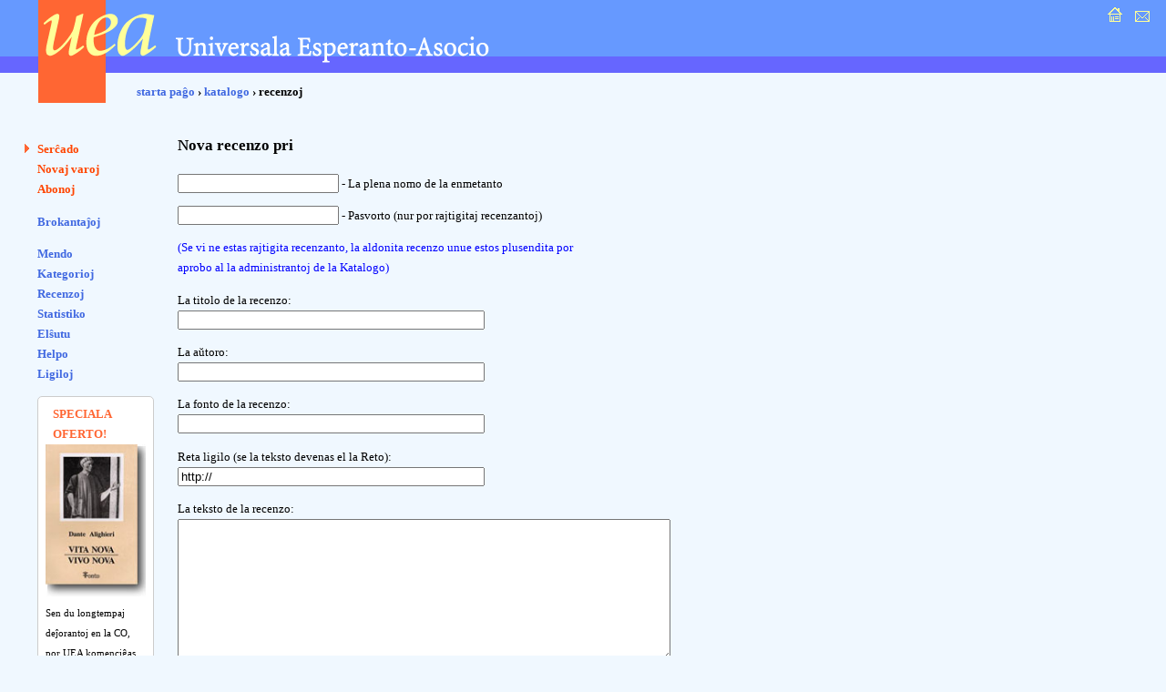

--- FILE ---
content_type: text/html; charset=UTF-8
request_url: https://katalogo.uea.org/index.php?lib=7282&recenzo=aldonu
body_size: 2162
content:
<?xml version="1.0" encoding="UTF-8"?><!DOCTYPE html PUBLIC "-//W3C//DTD XHTML 1.0 Strict//EN" "http://www.w3.org/TR/xhtml1/DTD/xhtml1-strict.dtd">
<html xmlns="http://www.w3.org/1999/xhtml" xml:lang="eo" lang="eo">
<head>
<title>UEA.ORG: Katalogo </title>
<meta http-equiv="content-type" content="text/html; charset=UTF-8" />
<meta name="author" content="Dirk Bindmann, Andrej Grigorjevskij" />
<meta name="robots" content="follow" />
<meta content="text/css" />
<link rel="stylesheet" type="text/css" media="all" href="dat/enhavo.css" />
 <style type="text/css">
<!--

hr {
 border: none;
  background-color: #0000FF;
  color: #0000FF;
  height: 1px;
}
#tab1 {
	text-align: right;
    font-weight: bold;
    background-color: #6666FF;
    padding: 5px;
    color: #FFFFFF;

}
#tab {
	background-color: #FFFFFF;
    text-align: left;
    padding: 5px;

}
ul.brokspaco>li {
margin-bottom:10px;
}
-->
</style>
<link rel="alternate" type="application/rss+xml" href="https://katalogo.uea.org/laste.xml" title="Laste aperis en katalogo.uea.org" />

</head>
<body >
<div id="teknika_averto"><em>Via retumilo malbone traktas stilfoliojn. Tial vi ne povas vidi la &#285;ustan aspekton de tiu &#265;i pa&#285;o.</em></div>
<div id="kapnavigiloj"><a title="starta pa&#285;o" href="https://uea.org"><img src="dat/hejmo.gif" width="22" height="22" alt="enirpagho" /></a>
  
  <a title="kontaktu nin" href="https://uea.org/asocio/kontaktoj"><img src="dat/letero.gif" width="22" height="22" alt="kontakto" /></a></div>
<div id="kapo">
  <h6><img src="dat/uea.gif" width="540" height="113" alt="Universala Esperanto-Asocio" /></h6>
</div>

<div id="hierarkio"> <a href="https://uea.org">starta pa&#285;o</a>
&#8250; <a href='https://katalogo.uea.org'>katalogo</a> &#8250; recenzoj</div>
<div id="menuo">
   <ul  id="chefligoj">
 <li class="marko"><a href='/index.php'>Ser&#265;ado</a></li>
<li><a href='/index.php?st=novaj'>Novaj varoj</a></li>
<li><a href='/index.php?st=abonoj'>Abonoj</a></li>
</ul><ul class='brokspaco'><li><a href='/index.php?st=brokantaj'>Brokantaĵoj</a></li>
</ul>
<ul><li><a href='/index.php?vidu=jes'>Mendo</a></li>
<li><a href='/index.php?st=kat'>Kategorioj</a></li>
<li><a href='/index.php?st=recenzoj'>Recenzoj</a></li>
<li><a href='/index.php?st=list'>Statistiko</a></li>
<li><a href='/index.php?st=elshuto'>El&#349;utu</a> </li>
<li><a href='/index.php?kiel=helpo'>Helpo</a></li>
<li><a href='/index.php?kiel=ligiloj'>Ligiloj</a></li>
</ul>
 
<style type="text/css">
<!--
.col {
	color: #FF6633;
	font-weight: bold;
    font-size: 125%;
	padding-left:8px;
}
#col2 {
		font-size: 85%;

}
#col1 {
	border-radius: 5px;
	border: 1px solid #ccc;
	background-color: #fff;
	padding: 8px;
	width: 110px;
	font-size:80%;
}
-->
</style> <ul><div id='col1'><div class='col'>SPECIALA OFERTO!</div><a href='https://katalogo.uea.org?inf=7150'><img src='https://katalogo.uea.org/bildoj/7150.jpg' style='width:110px;'></a><div>Sen du longtempaj deĵorantoj en la CO, por UEA komenciĝas <div style='font-size:170%'><a href='https://katalogo.uea.org?inf=7150'>Vivo nova</a></div> Tiuokaze dum la tuta januaro ni ofertas, kun sesona rabato,
libron kun tiu titolo.
</div></ul>  </ul>
</div>
<div id="enhavo">
   <div id="chefteksto">
<h3>Nova recenzo pri </h3><h2> <font color='#ff6633'></font></h2><p><form action='/index.php?inf=7282' name='form2' method='post'>
<input type='text' name='recnomo' id='recnomo' size='20' maxlength='50'> - La plena nomo de la enmetanto
</p><p> <input type='password' name='recvo' id='recvo' size='20' maxlength='20'> -
Pasvorto (nur por rajtigitaj recenzantoj)</p> <p><font color='#0000FF'>(Se vi ne estas rajtigita recenzanto, la aldonita recenzo unue estos plusendita
por aprobo al la administrantoj de la Katalogo)</font></p><input type='hidden' name='datum' value='2026-01-21'>

<p>La titolo de la recenzo: <br />
 <input type='text' name='rectit' size='40'>  </p>

<p>La a&#365;toro: <br />
 <input type='text' name='recaut' size='40'></p>

<p>La fonto de la recenzo: <br />
 <input type='text' name='recfonto' size='40'> </p>

<p>Reta ligilo (se la teksto devenas el la Reto): <br />
 <input type='text' name='reclig' size='40' value='http://'> </p>

La teksto de la recenzo: <br />
<textarea name='recteksto' cols='65' rows='10'></textarea> <br />

<input type='submit' id='recal' name='recal' value='Enmetu'>
<input type='text' name='reckont' size='2' maxlength='5' style='background-color:transparent;border:0px'>  </p>

</form>
    <div id="paghopiedo">
    <dl>
      <dt>Demandoj: </dt>
      <dd><a href="mailto:libroservo@co.uea.org">libroservo@co.uea.org</a></dd>

      <dt>Katalogo:</dt>
      <dd><a href="https://katalogo.uea.org/">https://katalogo.uea.org</a></dd>
    </dl>
    <div id="piednavigiloj"><a href="https://uea.org">starta pa&#285;o</a> :: <a href="https://uea.org/asocio/kontaktoj">kontaktu nin</a></div>
  </div>
</div>
</body></html>
